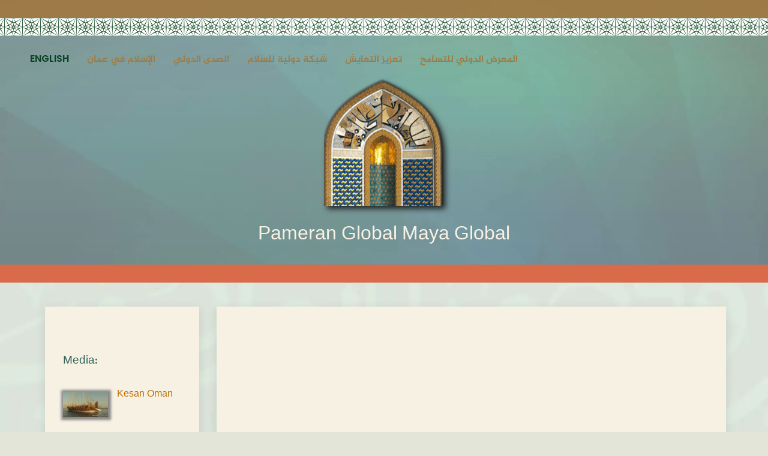

--- FILE ---
content_type: text/html; charset=utf-8
request_url: https://omanis-for-tolerance.com/ar/virtual/virtms.html
body_size: 4488
content:
<!DOCTYPE html>
<html lang="ms" dir="rtl">
  <head>
    <meta charset="utf-8">
    <meta name="viewport" content="width=device-width, initial-scale=1.0">
    <title>Pameran Toleransi Kami | ِِِMesej Damai dari Oman</title>
    <meta name="description" content="Halo dan selamat datang ke pameran toleransi maya dengan gambar tercantik dan maklumat yang paling boleh dipercayai tentang Islam dan toleransi di Oman." />
    <!-- OG Meta Tags -->
  <meta property="og:title" content="">
  <meta property="og:url" href="">
  <meta property="og:image" content="">
  <meta property="og:type" content="website">
  <meta property="og:description" content="">
  <meta property="og:site_name" content="">
  <meta property="og:image:alt" content="">
  <!-- Twitter Cards -->
  <meta name="twitter:card" content="summary_large_image">
  <meta name="twitter:url" href="">
  <meta name="twitter:creator" content="4Z for Quality">
  <meta name="twitter:title" content="">
  <meta name="twitter:description" content="">
  <meta name="twitter:image" content="">
  <meta name="twitter:image:alt" content="">
  <!-- Favicons -->
    <link href="../../assets/img/favicon.ico" rel="icon">
    <link href="../../assets/img/apple-touch-icon.png" rel="apple-touch-icon">
    <!-- Vendor CSS Files -->
    <link href="../../assets/vendor/animate.css/animate.min.css" rel="stylesheet">
    <link href="../../assets/vendor/aos/aos.css" rel="stylesheet">
    <link href="../../assets/vendor/bootstrap/css/bootstrap.min.css" rel="stylesheet">
    <link href="../../assets/vendor/bootstrap-icons/bootstrap-icons.css" rel="stylesheet">
    <link href="../../assets/vendor/glightbox/css/glightbox.min.css" rel="stylesheet">
    <link href="../../assets/vendor/swiper/swiper-bundle.min.css" rel="stylesheet">
    <!-- Template Main CSS File -->
    <link href="../../assets/css/style2.css" rel="stylesheet">
  </head>
<body>
  <!-- ======= Header ======= -->
  <header id="header" class="container-fluid">
    <img src="../../assets/img/ornament.png" alt="زخرفة عربية" style="height:30px; width: auto">
    <a href="../" title="الصفحة الرئيسية"><img src="../../assets/img/logoar.webp" width="auto" height="74%" style="float: right" alt="التسامح التفاهم التعايش - رسالة السلام من عمان" title="التسامح التفاهم التعايش - رسالة السلام من عمان"></a>
          <nav id="navbar" class="navbar" style="float: left">
            <ul>
              <li><a class="nav-link scrollto" href="../#virtual">المعرض الدولي للتسامح</a></li>
              <li><a class="nav-link scrollto" href="../#coexist">تعزيز التعايش</a></li>
              <li><a class="nav-link scrollto" href="../#network">شبكة دولية للسلام</a></li>
              <li><a class="nav-link scrollto" href="../#testimonials">الصدى الدولي</a></li>
              <li><a class="nav-link scrollto" href="../#call-to-action">الإسلام في عمان</a></li>
              <li><a class="nav-link scrollto active" href="../../virtual/virtms.html">english</a></li>
            </ul>
            <i class="bi bi-list mobile-nav-toggle"></i>
          </nav><!-- .navbar -->
  </header><!-- End Header -->
  <main id="main">
    <section id="title" class="wow fadeIn">
      <div class="container text-center">
        <p><img src="../../assets/img/niche.png" alt="رسالة السلام من عمان" title="رسالة السلام من عمان" style="display: block; margin-left: auto; margin-right: auto; width: auto; max-width: 100%; height: 100%; -webkit-filter: drop-shadow(5px 5px 5px #222); filter: drop-shadow(5px 5px 5px #222)"></p>
        <h1>Pameran Global Maya Global</h1>
      </div>
    </section><!-- #title -->
    <!-- ======= Breadcrumbs ======= -->
    <section id="breadcrumbs" class="breadcrumbs">
      <div class="container">
    </section><!-- End Breadcrumbs -->
    <!-- ======= Blog Section ======= -->
    <section id="blog" class="blog">
      <div class="container" data-aos="fade-up">
        <div class="row">
          <div class="col-lg-9 entries">
            <article class="entry">
              <section id="portfolio" class="section-bg">
                <div class="container" data-aos="fade-up">
                  <header class="section-header">
                    <h2 class="section-title">Pameran Global Maya Global Kami</h2>
                  </header>
                <div class="row" data-aos="fade-up" data-aos-delay="100">
                <div class=" col-lg-12" dir="ltr">
                    <ul id="portfolio-flters"><span>
                      <li data-filter="*" class="filter-active">Semua</li>
                      <li data-filter=".filter-general">Umum</li>
                      <li data-filter=".filter-history">Sejarah</li>
                      <li data-filter=".filter-life">Kehidupan seharian</li>
                      <li data-filter=".filter-quran">Quran</li></span>
                    </ul>
                  </div>
                </div>
                <div class="row portfolio-container" data-aos="fade-up" data-aos-delay="200">
                  <div class="col-lg-3 col-md-6 portfolio-item filter-general">
                    <div class="portfolio-wrap">
                      <figure>
                        <img src="../../assets/img/virtual/ms/sultanate_oman.webp" class="img-fluid" alt="Kesultanan Oman" title="Kesultanan Oman">
                        <a href="../../assets/img/virtual/ms/sultanate_oman.webp" class="link-preview portfolio-lightbox" data-gallery="portfolioGallery" title="Kesultanan Oman"><i class="bi bi-eye"></i></a>
                      </figure>
                      <div class="portfolio-info">
                        <p>Umum</p>
                      </div>
                    </div>
                  </div>
                  <div class="col-lg-3 col-md-6 portfolio-item filter-quran">
                    <div class="portfolio-wrap">
                      <figure>
                        <img src="../../assets/img/virtual/ms/quran_daily_life.webp" class="img-fluid" alt="Al-Quran dalam Kehidupan Seharian" title="Al-Quran dalam Kehidupan Seharian">
                        <a href="../../assets/img/virtual/ms/quran_daily_life.webp" class="link-preview portfolio-lightbox" data-gallery="portfolioGallery" title="Al-Quran dalam Kehidupan Seharian"><i class="bi bi-eye"></i></a>
                      </figure>
                      <div class="portfolio-info">
                        <p>Quran</p>
                      </div>
                    </div>
                  </div>
                  <div class="col-lg-3 col-md-6 portfolio-item filter-life">
                    <div class="portfolio-wrap">
                      <figure>
                        <img src="../../assets/img/virtual/ms/legal_system.webp" class="img-fluid" alt="Sistem perundangan" itle="Sistem perundangan">
                        <a href="../../assets/img/virtual/ms/legal_system.webp" class="link-preview portfolio-lightbox" data-gallery="portfolioGallery" title="Sistem perundangan"><i class="bi bi-eye"></i></a>
                      </figure>
                      <div class="portfolio-info">
                        <p>Kehidupan seharian</p>
                      </div>
                    </div>
                  </div>
                  <div class="col-lg-3 col-md-6 portfolio-item filter-history">
                    <div class="portfolio-wrap">
                      <figure>
                        <img src="../../assets/img/virtual/ms/islam_arrives_oman.webp" class="img-fluid" alt="Islam tiba di Oman" title="Islam tiba di Oman">
                        <a href="../../assets/img/virtual/ms/islam_arrives_oman.webp" class="link-preview portfolio-lightbox" data-gallery="portfolioGallery" title="Islam tiba di Oman"><i class="bi bi-eye"></i></a>
                      </figure>
                      <div class="portfolio-info">
                        <p>Sejarah</p>
                      </div>
                    </div>
                  </div>
                  <div class="col-lg-3 col-md-6 portfolio-item filter-life">
                    <div class="portfolio-wrap">
                      <figure>
                        <img src="../../assets/img/virtual/ms/women_politics.webp" class="img-fluid" alt="Wanita dalam Politik" title="Wanita dalam Politik">
                        <a href="../../assets/img/virtual/ms/women_politics.webp" class="link-preview portfolio-lightbox" data-gallery="portfolioGallery" title="Wanita dalam Politik"><i class="bi bi-eye"></i></a>
                      </figure>
                      <div class="portfolio-info">
                        <p>Kehidupan seharian</p>
                      </div>
                    </div>
                  </div>
                  <div class="col-lg-3 col-md-6 portfolio-item filter-general">
                    <div class="portfolio-wrap">
                      <figure>
                        <img src="../../assets/img/virtual/ms/sons_sindbad.webp" class="img-fluid" alt="Anak lelaki Sinbad" title="Anak lelaki Sinbad">
                        <a href="../../assets/img/virtual/ms/sons_sindbad.webp" class="link-preview portfolio-lightbox" data-gallery="portfolioGallery" title="Anak lelaki Sinbad"><i class="bi bi-eye"></i></a>
                      </figure>
                      <div class="portfolio-info">
                        <p>Umum</p>
                      </div>
                    </div>
                  </div>
                  <div class="col-lg-3 col-md-6 portfolio-item filter-history">
                    <div class="portfolio-wrap">
                      <figure>
                        <img src="../../assets/img/virtual/ms/development_islam_oman.webp" class="img-fluid" alt="Perkembangan Islam di Oman" title="Perkembangan Islam di Oman">
                        <a href="../../assets/img/virtual/ms/development_islam_oman.webp" class="link-preview portfolio-lightbox" data-gallery="portfolioGallery" title="Perkembangan Islam di Oman"><i class="bi bi-eye"></i></a>
                      </figure>
                      <div class="portfolio-info">
                        <p>Sejarah</p>
                      </div>
                    </div>
                  </div>
                  <div class="col-lg-3 col-md-6 portfolio-item filter-life">
                    <div class="portfolio-wrap">
                      <figure>
                        <img src="../../assets/img/virtual/ms/role_woman_society.webp" class="img-fluid" alt="Peranan Wanita dalam Masyarakat" title="Peranan Wanita dalam Masyarakat">
                        <a href="../../assets/img/virtual/ms/role_woman_society.webp" class="link-preview portfolio-lightbox" data-gallery="portfolioGallery" title="Peranan Wanita dalam Masyarakat"><i class="bi bi-eye"></i></a>
                      </figure>
                      <div class="portfolio-info">
                        <p>Kehidupan seharian</p>
                      </div>
                    </div>
                  </div>
                  <div class="col-lg-3 col-md-6 portfolio-item filter-general">
                    <div class="portfolio-wrap">
                      <figure>
                        <img src="../../assets/img/virtual/ms/political_development.webp" class="img-fluid" alt="Pembangunan Politik" title="Pembangunan Politik">
                        <a href="../../assets/img/virtual/ms/political_development.webp" class="link-preview portfolio-lightbox" data-gallery="portfolioGallery" title="Pembangunan Politik"><i class="bi bi-eye"></i></a>
                      </figure>
                      <div class="portfolio-info">
                        <p>Umum</p>
                      </div>
                    </div>
                  </div>
                  <div class="col-lg-3 col-md-6 portfolio-item filter-life">
                    <div class="portfolio-wrap">
                      <figure>
                        <img src="../../assets/img/virtual/ms/mosques_oman.webp" class="img-fluid" alt="Masjid di Oman" title="Masjid di Oman">
                        <a href="../../assets/img/virtual/ms/mosques_oman.webp" class="link-preview portfolio-lightbox" data-gallery="portfolioGallery" title="Masjid di Oman"><i class="bi bi-eye"></i></a>
                      </figure>
                      <div class="portfolio-info">
                        <p>Kehidupan seharian</p>
                      </div>
                    </div>
                  </div>
                  <div class="col-lg-3 col-md-6 portfolio-item filter-history">
                    <div class="portfolio-wrap">
                      <figure>
                        <img src="../../assets/img/virtual/ms/peaceful_coexistence.webp" class="img-fluid" alt="Hidup Bersama Aman" title="Hidup Bersama Aman">
                        <a href="../../assets/img/virtual/ms/peaceful_coexistence.webp" class="link-preview portfolio-lightbox" data-gallery="portfolioGallery" title="Hidup Bersama Aman"><i class="bi bi-eye"></i></a>
                      </figure>
                      <div class="portfolio-info">
                        <p>Sejarah</p>
                      </div>
                    </div>
                  </div>
                  <div class="col-lg-3 col-md-6 portfolio-item filter-life">
                    <div class="portfolio-wrap">
                      <figure>
                        <img src="../../assets/img/virtual/ms/sultan_qaboos_mosque.webp" class="img-fluid" alt="Masjid Agung Sultan Qaboos" title="Masjid Agung Sultan Qaboos">
                        <a href="../../assets/img/virtual/ms/sultan_qaboos_mosque.webp" class="link-preview portfolio-lightbox" data-gallery="portfolioGallery" title="Masjid Agung Sultan Qaboos"><i class="bi bi-eye"></i></a>
                      </figure>
                      <div class="portfolio-info">
                        <p>Kehidupan seharian</p>
                      </div>
                    </div>
                  </div>
                  <div class="col-lg-3 col-md-6 portfolio-item filter-history">
                    <div class="portfolio-wrap">
                      <figure>
                        <img src="../../assets/img/virtual/ms/religious_tolerance_history.webp" class="img-fluid" alt="Toleransi Beragama sepanjang Sejarah" title="Toleransi Beragama sepanjang Sejarah">
                        <a href="../../assets/img/virtual/ms/religious_tolerance_history.webp" class="link-preview portfolio-lightbox" data-gallery="portfolioGallery" title="Toleransi Beragama sepanjang Sejarah"><i class="bi bi-eye"></i></a>
                      </figure>
                      <div class="portfolio-info">
                        <p>Sejarah</p>
                      </div>
                    </div>
                  </div>
                  <div class="col-lg-3 col-md-6 portfolio-item filter-life">
                    <div class="portfolio-wrap">
                      <figure>
                        <img src="../../assets/img/virtual/ms/mutual_understanding.webp" class="img-fluid" alt="Persefahaman" title="Persefahaman">
                        <a href="../../assets/img/virtual/ms/mutual_understanding.webp" class="link-preview portfolio-lightbox" data-gallery="portfolioGallery" title="Persefahaman"><i class="bi bi-eye"></i></a>
                      </figure>
                      <div class="portfolio-info">
                        <p>Kehidupan seharian</p>
                      </div>
                    </div>
                  </div>
                  <div class="col-lg-3 col-md-6 portfolio-item filter-general">
                    <div class="portfolio-wrap">
                      <figure>
                        <img src="../../assets/img/virtual/ms/nations_accelerated_development.webp" class="img-fluid" alt="Kepesatan Pembangunan Negara" title="Kepesatan Pembangunan Negara">
                        <a href="../../assets/img/virtual/ms/nations_accelerated_development.webp" class="link-preview portfolio-lightbox" data-gallery="portfolioGallery" title="Kepesatan Pembangunan Negara"><i class="bi bi-eye"></i></a>
                      </figure>
                      <div class="portfolio-info">
                        <p>Umum</p>
                      </div>
                    </div>
                  </div>
                  <div class="col-lg-3 col-md-6 portfolio-item filter-life">
                    <div class="portfolio-wrap">
                      <figure>
                        <img src="../../assets/img/virtual/ms/alamana_centre.webp" class="img-fluid" alt="Jambatan Kefahaman" title="Jambatan Kefahaman">
                        <a href="../../assets/img/virtual/ms/alamana_centre.webp" class="link-preview portfolio-lightbox" data-gallery="portfolioGallery" title="Jambatan Kefahaman"><i class="bi bi-eye"></i></a>
                      </figure>
                      <div class="portfolio-info">
                        <p>Kehidupan seharian</p>
                      </div>
                    </div>
                  </div>
                  <div class="col-lg-3 col-md-6 portfolio-item filter-history">
                    <div class="portfolio-wrap">
                      <figure>
                        <img src="../../assets/img/virtual/ms/religious_ties_zanzibar.webp" class="img-fluid" alt="Ikatan Agama di zanzibar" title="Ikatan Agama di zanzibar">
                        <a href="../../assets/img/virtual/ms/religious_ties_zanzibar.webp" class="link-preview portfolio-lightbox" data-gallery="portfolioGallery" title="Ikatan Agama di zanzibar"><i class="bi bi-eye"></i></a>
                      </figure>
                      <div class="portfolio-info">
                        <p>Sejarah</p>
                      </div>
                    </div>
                  </div>
                  <div class="col-lg-3 col-md-6 portfolio-item filter-life">
                    <div class="portfolio-wrap">
                      <figure>
                        <img src="../../assets/img/virtual/ms/religion_daily_life.webp" class="img-fluid" alt="Agama dalam Kehidupan Harian" title="Agama dalam Kehidupan Harian">
                        <a href="../../assets/img/virtual/ms/religion_daily_life.webp" class="link-preview portfolio-lightbox" data-gallery="portfolioGallery" title="Agama dalam Kehidupan Harian"><i class="bi bi-eye"></i></a>
                      </figure>
                      <div class="portfolio-info">
                        <p>Kehidupan seharian</p>
                      </div>
                    </div>
                  </div>
                  <div class="col-lg-3 col-md-6 portfolio-item filter-quran">
                    <div class="portfolio-wrap">
                      <figure>
                        <img src="../../assets/img/virtual/ms/omans_quranic_manuscripts.webp" class="img-fluid" alt="Manuskrip Al-Quran Oman" title="Manuskrip Al-Quran Oman">
                        <a href="../../assets/img/virtual/ms/omans_quranic_manuscripts.webp" class="link-preview portfolio-lightbox" data-gallery="portfolioGallery" title="Manuskrip Al-Quran Oman"><i class="bi bi-eye"></i></a>
                      </figure>
                      <div class="portfolio-info">
                        <p>Quran</p>
                      </div>
                    </div>
                  </div>
                  <div class="col-lg-3 col-md-6 portfolio-item filter-life">
                    <div class="portfolio-wrap">
                      <figure>
                        <img src="../../assets/img/virtual/ms/holy_days_alms-giving.webp" class="img-fluid" alt="Hari Raya dan Sedekah" title="Hari Raya dan Sedekah">
                        <a href="../../assets/img/virtual/ms/holy_days_alms-giving.webp" class="link-preview portfolio-lightbox" data-gallery="portfolioGallery" title="Hari Raya dan Sedekah"><i class="bi bi-eye"></i></a>
                      </figure>
                      <div class="portfolio-info">
                        <p>Kehidupan seharian</p>
                      </div>
                    </div>
                  </div>
                  <div class="col-lg-3 col-md-6 portfolio-item filter-quran">
                    <div class="portfolio-wrap">
                      <figure>
                        <img src="../../assets/img/virtual/ms/handing_down_quran.webp" class="img-fluid" alt="Menurunkan Al-Quran" title="Menurunkan Al-Quran">
                        <a href="../../assets/img/virtual/ms/handing_down_quran.webp" class="link-preview portfolio-lightbox" data-gallery="portfolioGallery" title="Menurunkan Al-Quran"><i class="bi bi-eye"></i></a>
                      </figure>
                      <div class="portfolio-info">
                        <p>Quran</p>
                      </div>
                    </div>
                  </div>
                  <div class="col-lg-3 col-md-6 portfolio-item filter-life">
                    <div class="portfolio-wrap">
                      <figure>
                        <img src="../../assets/img/virtual/ms/birth_rites_rituals.webp" class="img-fluid" alt="Ritual Kelahiran dan Ritual" title="Ritual Kelahiran dan Ritual">
                        <a href="../../assets/img/virtual/ms/birth_rites_rituals.webp" class="link-preview portfolio-lightbox" data-gallery="portfolioGallery" title="Ritual Kelahiran dan Ritual"><i class="bi bi-eye"></i></a>
                      </figure>
                      <div class="portfolio-info">
                        <p>Kehidupan seharian</p>
                      </div>
                    </div>
                  </div>
                  <div class="col-lg-3 col-md-6 portfolio-item filter-general">
                    <div class="portfolio-wrap">
                      <figure>
                        <img src="../../assets/img/virtual/ms/quotes_sultan.webp" class="img-fluid" alt="Petikan Kebawah Duli Yang Maha Mulia Sultan Qaboos" title="Petikan Kebawah Duli Yang Maha Mulia Sultan Qaboos">
                        <a href="../../assets/img/virtual/ms/quotes_sultan.webp" class="link-preview portfolio-lightbox" data-gallery="portfolioGallery" title="Petikan Kebawah Duli Yang Maha Mulia Sultan Qaboos"><i class="bi bi-eye"></i></a>
                      </figure>
                      <div class="portfolio-info">
                        <p>Umum</p>
                      </div>
                    </div>
                  </div>
                  <div class="col-lg-3 col-md-6 portfolio-item filter-life">
                    <div class="portfolio-wrap">
                      <figure>
                        <img src="../../assets/img/virtual/ms/funeral_customs.webp" class="img-fluid" alt="Adat Jenazah" title="Adat Jenazah">
                        <a href="../../assets/img/virtual/ms/funeral_customs.webp" class="link-preview portfolio-lightbox" data-gallery="portfolioGallery" title="Adat Jenazah"><i class="bi bi-eye"></i></a>
                      </figure>
                      <div class="portfolio-info">
                        <p>Kehidupan seharian</p>
                      </div>
                    </div>
                  </div>
                </div>
                <br><hr class="new"><br>
              </div>
            </section><!-- End Portfolio Section -->
            </article><!-- End blog entry -->
          </div><!-- End blog entries list -->
          <div class="col-lg-3">
            <div class="sidebar">
              <div class="sidebar-item recent-posts">
                <h3 class="sidebar-title" dir="ltr">Media:</h3><br>
                <div class="post-item clearfix" dir="ltr">
                  <a href="https://vimeo.com/112047543" class="link-preview portfolio-lightbox"><img src="../../assets/img/buttons/oman.webp" alt="Kesan Oman" title="Kesan Oman"></a>
                  <a href="https://vimeo.com/112047543" class="link-preview portfolio-lightbox">Kesan Oman</a><br><br>
                </div>
                <div class="post-item clearfix" dir="ltr">
                  <a href="https://vimeo.com/112047359" class="link-preview portfolio-lightbox"><img src="../../assets/img/buttons/women.webp" alt="Wanita di Oman" title="Wanita di Oman"></a>
                  <a href="https://vimeo.com/112047359" class="link-preview portfolio-lightbox">Wanita di Oman</a><br><br>
                </div>
                <div class="post-item clearfix" dir="ltr">
                  <a href="https://vimeo.com/112047358" class="link-preview portfolio-lightbox"><img src="../../assets/img/buttons/coexist.webp" alt="Kewujudan Bersama Iman di Oman" title="Kewujudan Bersama Iman di Oman"></a>
                  <a href="https://vimeo.com/112047358" class="link-preview portfolio-lightbox">Kewujudan Bersama</a><br><br>
                </div>
                <div class="post-item clearfix" dir="ltr">
                  <a href="https://vimeo.com/112047357" class="link-preview portfolio-lightbox"><img src="../../assets/img/buttons/islam.webp" alt="Islam di Oman" title="Islam di Oman"></a>
                  <a href="https://vimeo.com/112047357" class="link-preview portfolio-lightbox">Islam di Oman</a><br><br>
                </div>
                <div class="post-item clearfix" dir="ltr">
                  <a href="https://vimeo.com/112047360" class="link-preview portfolio-lightbox"><img src="../../assets/img/buttons/messe.webp" alt="Toleransi Agama di Oman" title="Toleransi Agama di Oman"></a>
                  <a href="https://vimeo.com/133753993" class="link-preview portfolio-lightbox">Toleransi Agama</a><br><br>
                </div>
                <div class="post-item clearfix" dir="ltr">
                  <a href="https://vimeo.com/112047362" class="link-preview portfolio-lightbox"><img src="../../assets/img/buttons/mosque.webp" alt="Masjid di Oman" title="Masjid di Oman"></a>
                  <a href="https://vimeo.com/112047362" class="link-preview portfolio-lightbox">Masjid di Oman</a><br><br>
                </div>
                <div class="post-item clearfix" dir="ltr">
                  <a href="https://vimeo.com/110025863" class="link-preview portfolio-lightbox"><img src="../../assets/img/buttons/sing.webp" alt="Nyanyian Agama di Oman" title="Nyanyian Agama di Oman"></a>
                  <a href="https://vimeo.com/110025863" class="link-preview portfolio-lightbox">Nyanyian Agama</a><br><br>
                </div>
                <div class="post-item clearfix" dir="ltr">
                  <a href="https://vimeo.com/25869193" class="link-preview portfolio-lightbox"><img src="../../assets/img/buttons/arahman.webp" alt="Seni Islam di Oman" title="Seni Islam di Oman"></a>
                  <a href="https://vimeo.com/25869193" class="link-preview portfolio-lightbox">Seni Islam di Oman</a><br><br>
                </div>
                <div class="post-item clearfix" dir="ltr">
                  <a href="https://vimeo.com/282820374" class="link-preview portfolio-lightbox"><img src="../../assets/img/buttons/sand.webp" alt="Seni Pasir di Oman" title="Seni Pasir di Oman"></a>
                  <a href="https://vimeo.com/282820374" class="link-preview portfolio-lightbox">Seni Pasir di Oman</a><br><br>
                </div>
                <div class="post-item clearfix" dir="ltr">
                  <a href="https://vimeo.com/110025864" class="link-preview portfolio-lightbox"><img src="../../assets/img/buttons/callig.webp" alt="Kaligrafi di Oman" title="Kaligrafi di Oman"></a>
                  <a href="https://vimeo.com/110025864" class="link-preview portfolio-lightbox">Kaligrafi di Oman</a><br><br>
                </div>
                <div class="post-item clearfix" dir="ltr">
                  <a href="https://vimeo.com/ondemand/sonsofsinbad/281602173?autoplay=1" class="link-preview portfolio-lightbox"><img src="../../assets/img/buttons/sindbad.webp" alt="Anak lelaki Sinbad" title="Anak lelaki Sinbad"></a>
                  <a href="https://vimeo.com/ondemand/sonsofsinbad/321193450" class="link-preview portfolio-lightbox">Anak lelaki Sinbad</a><br><br>
                </div>
              <br><hr><br>
              <h3>مختارات من معارض التسامح العالمية السابقة:</h3><br>
              <a href="../exhibition/2011de.html">مدينة أوجسبورج، ألمانيا 2011</a><br><br>
              <a href="../exhibition/2012uk.html">مدينة ليستر، المملكة المتحدة 2012</a><br><br>
              <a href="../exhibition/2014si.html">مدينة ليوبليانا، سلوفينيا 2014</a><br><br>
              <a href="../exhibition/2014us.html">مدينة ميشيغان، الولايات المتحدة الأمريكية 2014</a><br><br>
              <a href="../exhibition/2014ko.html">جمعية كوريا، كوريا الجنوبية 2014</a><br><br>
              <a href="../exhibition/2015it.html">مدينة ميلانو، إيطاليا 2015</a><br><br>
              <a href="../exhibition/2015mk.html">مدينة سكوبيه، مقدونيا 2015</a><br><br>
              <a href="../exhibition/2016ca.html">مدينة تورنتو، كندا 2016</a><br><br>
              <a href="../exhibition/2016sp.html">مدينة قرطبة، إسبانيا 2016</a><br><br>
              <a href="../exhibition/2017jp.html">جامعة توكاي، اليابان 2017</a><br><br>
              <a href="../exhibition/2018fr.html">مقر منظمة اليونسكو، فرنسا 2018</a><br><br>
              <a href="../exhibition/2019un.html">مقر الأمم المتحدة، الولايات المتحدة الأمريكية 2019</a><br><br>
              <br><hr><br>
              <h3>روابط مفيدة:</h3><br>
              <h4><a href="../iio/iio.html">لا بالسيف ولا بالنار</a></h4>
              <h4><a href="../iio/women.html">دور المرأة في المجتمع</a></h4>
              <h4><a href="../iio/coexist.html">فلسفة التعايش المشترك</a></h4>
              <h4><a href="../iio/art.html">الفن الاسلامي في عمان</a></h4>
              <h4><a href="../manuscript.html">المخطوطات العمانية القديمة</a></h4>
              <br><hr class="new"><br>
            </div><!-- End sidebar -->
          </div><!-- End blog sidebar -->
        </div>
      </div>
    </section><!-- End Blog Section -->
  </main><!-- End #main -->
  <!-- ======= Footer ======= -->
  <footer id="footer" dir="rtl">
    <div class="footer-top">
      <div class="container">
        <div class="row justify-content-center">
          <div class="col-lg-3 col-md-4 footer-links">
            <h4><a href="../footer/contact.html" class="bi bi-chevron-left"> تواصل معنا</h4></a>
          </div>
          <div class="col-lg-3 col-md-4 footer-links">
            <h4><a href="../footer/privacy.html" class="bi bi-chevron-left"> سياسة الخصوصية</h4></a>
          </div>
          <div class="col-lg-3 col-md-4 footer-links">
            <h4><a href="../footer/imprint.html" class="bi bi-chevron-left"> الشروط والأحكام</h4></a>
          </div>
          
          <div class="social-links" style="text-align:center">
            <a href="#" class="twitter" title="تويتر"><i class="bi bi-twitter"></i></a>
            <a href="#" class="facebook" title="فيسبوك"><i class="bi bi-facebook"></i></a>
            <a href="#" class="youtube" title="يوتيوب"><i class="bi bi-youtube"></i></a>
            <a href="#" class="instagram" title="إنستجرام"><i class="bi bi-instagram"></i></a>
            <a href="#" class="linkedin" title="لينكدإن"><i class="bi bi-linkedin"></i></a>
          </div>
        </div>
      </div>
    </div>
    <div class="container">
      <div class="copyright">
        © 2024. <a title="وزارة الأوقاف والشؤون الدينية - سلطنة عمان" href="https://www.mara.gov.om/arabic/home.aspx" target="_blank">وزارة الأوقاف والشؤون الدينية - سلطنة عمان</a>
      </div>
      <div class="credits">
        تصميم <a title="فور زد للجودة" href="https://the4z.com/ar/" target="_blank">فور زد للجودة</a>
      </div>
    </div>
  </footer><!-- End Footer -->
  <a href="#" title="إلى أعلى الصفحة" class="back-to-top d-flex align-items-center justify-content-center"><i class="bi bi-arrow-up-short"></i></a>
  <!-- Uncomment below i you want to use a preloader -->
  <!-- <div id="preloader"></div> -->
  <!-- Vendor JS Files -->
  <script src="../../assets/vendor/aos/aos.js"></script>
  <script src="../../assets/vendor/bootstrap/js/bootstrap.bundle.min.js"></script>
  <script src="../../assets/vendor/glightbox/js/glightbox.min.js"></script>
  <script src="../../assets/vendor/isotope-layout/isotope.pkgd.min.js"></script>
  <script src="../../assets/vendor/swiper/swiper-bundle.min.js"></script>
  <script src="../../assets/vendor/waypoints/noframework.waypoints.js"></script>
   
  <!-- Template Main JS File -->
  <script src="../../assets/js/main.js"></script>
</body>
</html>

--- FILE ---
content_type: text/css; charset=utf-8
request_url: https://omanis-for-tolerance.com/assets/vendor/bootstrap-icons/bootstrap-icons.css
body_size: 108
content:
@font-face {font-family: "bootstrap-icons";font-display: swap;src: url("./fonts/bootstrap-icons.woff2?a74547b2f0863226942ff8ded57db345") format("woff2"),url("./fonts/bootstrap-icons.woff?a74547b2f0863226942ff8ded57db345") format("woff");}.bi::before,[class^="bi-"]::before,[class*=" bi-"]::before {display: inline-block;font-family: bootstrap-icons !important;font-style: normal;font-weight: normal !important;font-variant: normal;text-transform: none;line-height: 1;vertical-align: -.125em;-webkit-font-smoothing: antialiased;-moz-osx-font-smoothing: grayscale;}.bi-arrow-up-short::before { content: "\f145"; }.bi-calendar-day::before { content: "\f1e6"; }.bi-chevron-left::before { content: "\f284"; }.bi-chevron-right::before { content: "\f285"; }.bi-clock-history::before { content: "\f292"; }.bi-eye::before { content: "\f341"; }.bi-facebook::before { content: "\f344"; }.bi-fingerprint::before { content: "\f671"; }.bi-instagram::before { content: "\f437"; }.bi-linkedin::before { content: "\f472"; }.bi-list::before { content: "\f479"; }.bi-people::before { content: "\f4d0"; }.bi-person-lines-fill::before { content: "\f4db"; }.bi-record::before { content: "\f51a"; }.bi-shield-check::before { content: "\f52f"; }.bi-twitter::before { content: "\f5ef"; }.bi-x::before { content: "\f62a";}.bi-youtube::before { content: "\f62b";}

--- FILE ---
content_type: text/css; charset=utf-8
request_url: https://omanis-for-tolerance.com/assets/css/style2.css
body_size: 5542
content:
/*--------------------------------------------------------------
# General
--------------------------------------------------------------*/
@font-face {
  font-family:'al-jazeera-arabic-bold';
  src: url('../../assets/css/fonts/al-jazeera-arabic-bold.woff') format('woff'),
      url('../../assets/css/fonts/al-jazeera-arabic-bold.woff2') format('woff2'),
      url('../../assets/css/fonts/al-jazeera-arabic-bold.otf') format('opentype'),
      url('../../assets/css/fonts/al-jazeera-arabic-bold.eot') format('embedded-opentype'),
      url('../../assets/css/fonts/al-jazeera-arabic-bold.ttf') format('truetype');
  font-style: normal;
  font-display: swap;
}
@font-face {
  font-family:'al-jazeera-arabic_regular';
  src: url('../../assets/css/fonts/al-jazeera-arabic_regular.woff') format('woff'),
      url('../../assets/css/fonts/al-jazeera-arabic_regular.woff2') format('woff2'),
      url('../../assets/css/fonts/al-jazeera-arabic_regular.otf') format('opentype'),
      url('../../assets/css/fonts/al-jazeera-arabic_regular.eot') format('embedded-opentype'),
      url('../../assets/css/fonts/al-jazeera-arabic_regular.ttf') format('truetype');
  font-style: normal;
  font-display: swap;
  }
@font-face {
  font-family: 'Poppins';
  src: url('../../assets/css/fonts/Poppins-SemiBold.eot');
  src: url('../../assets/css/fonts/Poppins-SemiBold.eot?#iefix') format('embedded-opentype'),
      url('../../assets/css/fonts/Poppins-SemiBold.woff2') format('woff2'),
      url('../../assets/css/fonts/Poppins-SemiBold.woff') format('woff'),
      url('../../assets/css/fonts/Poppins-SemiBold.ttf') format('truetype'),
      url('../../assets/css/fonts/Poppins-SemiBold.svg#Poppins-SemiBold') format('svg');
  font-weight: 600;
  font-style: normal;
  font-display: swap;
  }
  @font-face {
    font-family: 'Open Sans';
    src: url('../../assets/css/fonts/OpenSans-Regular.eot');
    src: url('../../assets/css/fonts/OpenSans-Regular.eot?#iefix') format('embedded-opentype'),
        url('../../assets/css/fonts/OpenSans-Regular.woff2') format('woff2'),
        url('../../assets/css/fonts/OpenSans-Regular.woff') format('woff'),
        url('../../assets/css/fonts/OpenSans-Regular.ttf') format('truetype'),
        url('../../assets/css/fonts/OpenSans-Regular.svg#OpenSans-Regular') format('svg');
    font-weight: normal;
    font-style: normal;
    font-display: swap;
  }
  @font-face {
    font-family: 'Open Sans';
    src: url('../../assets/css/fonts/OpenSans-Bold.eot');
    src: url('../../assets/css/fonts/OpenSans-Bold.eot?#iefix') format('embedded-opentype'),
        url('../../assets/css/fonts/OpenSans-Bold.woff2') format('woff2'),
        url('../../assets/css/fonts/OpenSans-Bold.woff') format('woff'),
        url('../../assets/css/fonts/OpenSans-Bold.ttf') format('truetype'),
        url('../../assets/css/fonts/OpenSans-Bold.svg#OpenSans-Bold') format('svg');
    font-weight: bold;
    font-style: normal;
    font-display: swap;
}
body {
  background: #e4e5d9;
  color: #666666;
  font-family: 'al-jazeera-arabic_regular','Open Sans',sans-serif;
}
a {
  color: #bd6d00;
  transition: 0.5s;
  text-decoration: none;
}
a:hover, a:active, a:focus {
  color: #18d36e;
  outline: none;
  text-decoration: none;
}
p {
  padding: 0;
  margin: 0 0 30px 0;
}
h1, h2, h3, h4, h5, h6 {
  color: #37655b;
  font-family: 'al-jazeera-arabic-bold',sans-serif;
  margin: 0 0 20px 0;
  padding: 0;
}
span {
  font-family:'al-jazeera-arabic-bold',sans-serif;
  font-weight:700;
}
hr {
  color: green;
  border-top: 5px solid green; 
  width: 100px;
  align-content: center;
  text-align:center;
  margin-left:auto;
  margin-right:auto;
}
hr.new {
  color: green;
  border-top: 5px solid green; 
  width: 200px;
  text-align: center;
  align-content: center;
  margin-left:auto;
  margin-right:auto;
}
.descript {
  text-align: center;
  font-family: 'al-jazeera-arabic-bold',sans-serif;
}
/*--------------------------------------------------------------
# Back to top button
--------------------------------------------------------------*/
.back-to-top {
  position: fixed;
  visibility: hidden;
  opacity: 0;
  left: 15px;
  bottom: 15px;
  z-index: 996;
  background: #18d26e;
  width: 40px;
  height: 40px;
  border-radius: 50px;
  transition: all 0.4s;
}
.back-to-top i {
  font-size: 28px;
  color: #fff;
  line-height: 0;
}
.back-to-top:hover {
  background: #2ce782;
  color: #fff;
}
.back-to-top.active {
  visibility: visible;
  opacity: 1;
}
/* Prelaoder */
#preloader {
  position: fixed;
  top: 0;
  left: 0;
  right: 0;
  bottom: 0;
  z-index: 9999;
  overflow: hidden;
  background: #fff;
}
#preloader:before {
  content: "";
  position: fixed;
  top: calc(50% - 30px);
  left: calc(50% - 30px);
  border: 6px solid #f2f2f2;
  border-top: 6px solid #18d26e;
  border-radius: 50%;
  width: 60px;
  height: 60px;
  -webkit-animation: animate-preloader 1s linear infinite;
  animation: animate-preloader 1s linear infinite;
}
@-webkit-keyframes animate-preloader {
  0% {
    transform: rotate(0deg);
  }
  100% {
    transform: rotate(360deg);
  }
}
@keyframes animate-preloader {
  0% {
    transform: rotate(0deg);
  }
  100% {
    transform: rotate(360deg);
  }
}
/*--------------------------------------------------------------
# Header
--------------------------------------------------------------*/
#header {
  transition: ease-in-out 1.5s;
  z-index: 997;
  background: #a07840e9;
  height: 0;
  padding-top: 30px;
  padding-left: 0;
  padding-right:0;
  position: fixed;
}
#header.header-transparent {
  background: transparent;
}
#header.header-scrolled {
  background: rgb(250, 242, 244);
  padding:0;
  height: 125px;
  box-shadow: 1px 1px 7px 2px #888888;
}
#header .logo img {
  height: 95px;
  padding-right: 0px;
}
/*--------------------------------------------------------------
# Navigation Menu
--------------------------------------------------------------*/
/**
* Desktop Navigation 
*/
.navbar {
  padding-top: 18px;
  padding-left: 20px;
  float: left;
}
.navbar ul {
  margin: 0;
  padding: 0;
  display: flex;
  list-style: none;
  align-items: center;
}
.navbar li {
  position: relative;
}
.navbar a, .navbar a:focus {
  display: flex;
  align-items: center;
  justify-content: space-between;
  padding: 10px 0 10px 30px;
  font-family: 'al-jazeera-arabic-bold', 'Poppins', sans-serif;
  font-size: 16px;
  font-weight: 600;
  color: #a07840e9;
  white-space: nowrap;
  text-transform: uppercase;
  transition: 0.3s;
}
.navbar a:hover, .navbar .active, .navbar .active:focus, .navbar li:hover > a {
  color: #0b4124;
}
@media (max-width: 1366px) {
  .navbar .dropdown .dropdown ul {
    right: -90%;
  }
  .navbar .dropdown .dropdown:hover > ul {
    right: -100%;
  }
}
/**
* Mobile Navigation
*/
.mobile-nav-toggle {
  color: #bd6d00;
  font-size: 32px;
  cursor: pointer;
  display: none;
  line-height: 0;
  transition: 0.5s;
}
@media (max-width: 991px) {
  .mobile-nav-toggle {
    display: block;
    padding-top: 10px;
  }
  .navbar ul {
    display: none;
  }
}
.navbar-mobile {
  position: fixed;
  overflow: hidden;
  top: 0;
  right: 0;
  left: 0;
  bottom: 0;
  background: rgba(26, 26, 26, 0.9);
  transition: 0.3s;
  z-index: 999;
}
.navbar-mobile .mobile-nav-toggle {
  position: absolute;
  top: 15px;
  left: 15px;
}
.navbar-mobile ul {
  display: block;
  position: absolute;
  top: 55px;
  bottom: 15px;
  right: 15px;
  left: 15px;
  padding: 10px 0;
  background-color: #fff;
  overflow-y: auto;
  transition: 0.3s;
}
.navbar-mobile a, .navbar-mobile a:focus {
  padding: 10px 20px;
  font-size: 15px;
  color: #333333;
}
.navbar-mobile a:hover, .navbar-mobile .active, .navbar-mobile li:hover > a {
  color: #18d26e;
}
.navbar-mobile .getstarted, .navbar-mobile .getstarted:focus {
  margin: 15px;
}
/*--------------------------------------------------------------
# Intro Section
--------------------------------------------------------------*/
#intro {
  width: 100%;
  height: 100vh;
  background: #000;
  overflow: hidden;
  position: relative;
}
@media (max-height: 500px) {
  #intro {
    height: 150vh;
  }
}
#intro .carousel, #intro .carousel-inner, #intro .carousel-item, #intro .carousel-item::before {
  position: absolute;
  top: 0;
  right: 0;
  left: 0;
  bottom: 0;
}
#intro .carousel-item {
  background-size: cover;
  background-position: center;
  background-repeat: no-repeat;
}
#intro .carousel-item::before {
  content: "";
  background-color: rgba(254, 255, 247, 0.9);
}
#intro .carousel-container {
  display: flex;
  justify-content: center;
  align-items: center;
  position: absolute;
  bottom: 0;
  top: 90px;
  left: 50px;
  right: 50px;
}
#intro .container {
  text-align: center;
}
#intro h2 {
  color: #37655b;
  margin-bottom: 30px;
  font-size: 44px;
}
@media (max-width: 1024px) {
  #intro h2 {
    font-size: 28px;
    margin-bottom: 25px;
  }
}
#intro p {
  font-size: 22px;
  line-height: 1.6;
  width: 80%;
  margin: 0 auto 30px auto;
  color: #37655b;
}
#intro p span {
  font-family: 'al-jazeera-arabic-bold', sans-serif;
}
@media (max-width: 1024px) {
  #intro p {
    margin-bottom: 25px;
    font-size: 18px;
  }
}
#intro .carousel-fade {
  overflow: hidden;
}
#intro .carousel-fade .carousel-inner .carousel-item {
  transition-property: opacity;
}
#intro .carousel-fade .carousel-inner .carousel-item,
#intro .carousel-fade .carousel-inner .active.carousel-item-start,
#intro .carousel-fade .carousel-inner .active.carousel-item-end {
  opacity: 0;
}
#intro .carousel-fade .carousel-inner .active,
#intro .carousel-fade .carousel-inner .carousel-item-next.carousel-item-start,
#intro .carousel-fade .carousel-inner .carousel-item-prev.carousel-item-end {
  opacity: 1;
  transition: 0.5s;
}
#intro .carousel-fade .carousel-inner .carousel-item-next,
#intro .carousel-fade .carousel-inner .carousel-item-prev,
#intro .carousel-fade .carousel-inner .active.carousel-item-start,
#intro .carousel-fade .carousel-inner .active.carousel-item-end {
  left: 0;
  transform: translate3d(0, 0, 0);
}
#intro .carousel-control-prev, #intro .carousel-control-next {
  width: 12%;
  color: rgb(0, 68, 0);
}
@media (min-width: 1024px) {
  #intro .carousel-control-prev, #intro .carousel-control-next {
    width: 5%;
  }
}
@media (max-width: 1024px) {
  #intro .carousel-control-prev, #intro .carousel-control-next {
    width: 48px;
  }
}
#intro .carousel-control-next-icon, #intro .carousel-control-prev-icon {
  background: none;
  font-size: 32px;
  line-height: 1.6em;
}
#intro .carousel-indicators li:hover {
  background-color: #18d26e;
}
#intro .carousel-indicators li {
  background-color: rgb(0, 68, 0);
  cursor: pointer;
}
#intro .btn-get-started {
  font-family: 'al-jazeera-arabic-bold', sans-serif;
  font-size: 16px;
  display: inline-block;
  padding: 8px 32px;
  border-radius: 50px;
  transition: 0.5s;
  margin: 10px;
  color: #fff;
  background: #a07840;
  border: 2px solid #a07840;
}
#intro .btn-get-started:hover {
  border: 2px solid #a07840;
  background: #fff;
  color: #a07840;
}
/*--------------------------------------------------------------
# Sections
--------------------------------------------------------------*/
section {
  overflow: hidden;
}
/* Sections Header
--------------------------------*/
.section-header h2 {
  font-size: 32px;
  color: #37655b;
  text-align: center;
  position: relative;
  padding-bottom: 15px;
}
.section-header h2::before {
  content: "";
  position: absolute;
  display: block;
  width: 120px;
  height: 1px;
  background: #ddd;
  bottom: 1px;
  left: calc(50% - 60px);
}
.section-header h2::after {
  content: "";
  position: absolute;
  display: block;
  width: 40px;
  height: 3px;
  background: #18d26e;
  bottom: 0;
  left: calc(50% - 20px);
}
.section-header p {
  text-align: center;
  padding-bottom: 30px;
  color: #333;
}
/* Section with background
--------------------------------*/
.section-bg {
  background: #f7f7f7;
}
/*--------------------------------------------------------------
# Breadcrumbs
--------------------------------------------------------------*/
.breadcrumbs {
  padding: 0;
  background-color: #d96b4b;
  min-height: 30px;
}
@media (max-width: 768px) {
  .breadcrumbs .d-flex {
    display: block !important;
  }
  .breadcrumbs ol {
    display: block;
  }
  .breadcrumbs ol li {
    display: inline-block;
  }
}
/* Featured Services Section
--------------------------------*/
#featured-services {
  background-image: linear-gradient(0deg, #1f4329 0%, #242323 50%, #1f4329 100%);
}
#featured-services .box {
  padding: 30px 20px;
}
#featured-services .box-bg {
  background-image: linear-gradient(0deg, #1f4329 0%, #242323 50%, #1f4329 100%);
}
#featured-services i {
  color: #18d26e;
  font-size: 48px;
  display: inline-block;
  line-height: 1.6em;
}
#featured-services h3 {
  margin: 15px 0;
  font-size: 18px;
}
#featured-services h3 a {
  color: #bd904c;
}
#featured-services h3 a:hover {
  color: #18d26e;
}
#featured-services p {
  font-size: 14px;
  line-height: 1.6em;
  color: #f7f1e4;
  margin-bottom: 0;
}
#featured-services p a {
  font-family: 'al-jazeera-arabic-bold', sans-serif;
  color: #bd904c;
}
#featured-services p a:hover {
  color: #18d26e;
}
/* About Us Section
--------------------------------*/
#about {
  background: url("../img/about-bg.webp") center top no-repeat fixed;
  background-size: cover;
  padding: 60px 0 40px 0;
  position: relative;
}
#about::before {
  content: "";
  position: absolute;
  left: 0;
  right: 0;
  top: 0;
  bottom: 0;
  background: rgba(255, 255, 255, 0.92);
  z-index: 9;
}
#about .container {
  position: relative;
  z-index: 10; 
}
#about .container h1 {
  font-size: 32px;
  text-align: center;
  color: #bd6d00;
  margin-bottom: 30px;
}
#about .container p {
  color: #37655b;
}
#about .container p a {
  font-family: 'al-jazeera-arabic-bold', sans-serif;
  color: #bd6d00;
}
#about .container p a:hover {
  color: #18d26e;
}
#about .about-col {
  background: #fff;
  border-radius: 0 0 4px 4px;
  box-shadow: 1px 1px 7px 2px #888888;
  margin-bottom: 20px;
}
#about .about-col .img {
  position: relative;
  box-shadow: 1px 1px 7px 2px #888888;
}
#about .about-col .img img {
  border-radius: 4px 4px 0 0;
}
#about .about-col .icon {
  width: 64px;
  height: 64px;
  text-align: center;
  position: absolute;
  background-color: #fff;
  border-radius: 50%;
  border: 2px solid #18d26e;
  left: calc(50% - 32px);
  bottom: -30px;
  transition: 0.3s;
  display: flex;
  align-items: center;
  justify-content: center;
  opacity: 0.7;
}
#about .about-col i {
  font-size: 28px;
  line-height: 1.6em;
  color: #18d26e;
  transition: 0.3s;
}
#about .about-col:hover .icon {
  background-color: #0f5530;
}
#about .about-col:hover i {
  color: #fff;
}
#about .about-col h2 {
  color: #37655b;
  text-align: center;
  font-size: 20px;
  padding: 0;
  margin: 40px 0 12px 0;
}
#about .about-col h2 a {
  color: #bd6d00;
}
#about .about-col h2 a:hover {
  color: #18d26e;
}
#about .about-col p {
  font-size: 14px;
  line-height: 1.6em;
  color: #37655b;
  margin-bottom: 0;
  padding: 0 20px 20px 20px;
}
/* Coexist Section
--------------------------------*/
#coexist {
  background: #fff;
  background-size: cover;
  padding: 90px 0 40px 0;
}
#coexist .box {
  margin-bottom: 30px;
}
#coexist h3 {
  color: #37655b;
  text-align: center;
}
#coexist p {
  color: #37655b;
}
#coexist .title {
  margin-right: 60px;
  margin-top: -35px;
  font-family: 'al-jazeera-arabic-bold', sans-serif;
  margin-bottom: 15px;
  font-size: 18px;
}
#coexist .title a {
  color: #bd6d00;
}
#coexist .box:hover .title a {
  color: #18d26e;
}
#coexist .description {
  font-size: 16px;
  margin-right: 60px;
  line-height: 1.6em;
  margin-bottom: 0;
}
/* Call To Action Section
--------------------------------*/
#call-to-action {
  background: linear-gradient(rgba(0, 142, 99, 0.1), rgba(0, 0, 0, 0.1)), url(../img/iio.webp) fixed center center;
  background-size: cover;
  padding: 110px 0;
  box-shadow: 1px 1px 7px 2px #888888;
}
#call-to-action h2 {
  color: #f7f1e4;
  font-size: 48px;
}
#call-to-action h3 {
  color: #f7f1e4;
  font-size: 34px;
}
#call-to-action p {
  color: #f7f1e4;
}
#call-to-action .cta-btn {
  font-family: 'al-jazeera-arabic-bold', sans-serif;
  font-size: 16px;
  letter-spacing: 1px;
  display: inline-block;
  padding: 8px 28px;
  border-radius: 25px;
  transition: 0.5s;
  margin-top: 10px;
  border: 2px solid #fff;
  color: #fff;
}
#call-to-action .cta-btn:hover {
  background: #fffe;
  border: 2px solid #fff;
  color: #1d645a;
}
/* Values Section
--------------------------------*/
#values {
  background: rgb(250, 242, 244);
  padding: 120px 0;
}
#values h3 {
  color: #37655b;
  text-align: center;
}
#values p {
  color: #37655b;
}
#values p a {
  font-family: 'al-jazeera-arabic-bold', sans-serif;
}
#values img{
  display:block;
  margin:auto;
  -webkit-filter:drop-shadow(5px 5px 5px #222);
  filter:drop-shadow(5px 5px 5px #222);
  transition: all 1.5s ease-in-out;
}
#values img:hover{
  scale:1.05;
}
/* Facts Section
--------------------------------*/
#facts {
  background: url("../img/facts-bg.webp") center top no-repeat fixed;
  background-size: cover;
  padding: 60px 0 0 0;
  position: relative;
}
#facts h3 {
  color: #37655b;
  font-size: 32px;
  text-align: center;
  font-family: 'al-jazeera-arabic-bold', sans-serif;
}
#facts p {
  color: #37655b;
  font-family: 'al-jazeera-arabic-bold', sans-serif;
}
#facts::before {
  content: "";
  position: absolute;
  left: 0;
  right: 0;
  top: 0;
  bottom: 0;
  background: rgba(255, 255, 255, 0.88);
  z-index: 9;
}
#facts .container {
  position: relative;
  z-index: 10;
}
#facts .counters span {
  font-family: 'Roboto', sans-serif;
  font-weight: 400;
  font-size: 32px;
  display: block;
  color: #72552e;
}
#facts .counters p {
  padding: 0;
  margin: 0 0 20px 0;
  font-family: 'al-jazeera-arabic-bold', sans-serif;
  font-size: 18px;
  color: #37655b;
}
#facts .facts-img {
  text-align: center;
  padding-top: 30px;
}
/* virtual Section
--------------------------------*/
#virtual {
  background-color: #f7f1e4;
  padding-top: 120px;
  padding-left: 10px;
  padding-right: 10px
}
#virtual h3 {
  color: #37655b;
  text-align: center;
  font-size: 25px;
}
#virtual p {
  padding: 30px;
  text-align: center;
  color: #37655b;
}
#virtual p a{
  color: #bd6d00;
  font-family: 'al-jazeera-arabic-bold', sans-serif;
}
#virtual p a:hover{
  color: #18d26e;
}
#virtual .lang h5 {
  color: #37655b;
  font: 45px;
  text-align: center;
}
#virtual #virtual-flters {
  padding: 0;
  margin: 5px 0 35px 0;
  list-style: none;
  text-align: center;
}
#virtual #virtual-flters li {
  cursor: pointer;
  margin: 15px 15px 15px 0;
  display: inline-block;
  padding: 10px 20px;
  font-size: 12px;
  line-height: 20px;
  color: #666666;
  border-radius: 4px;
  text-transform: uppercase;
  background: #fff;
  margin-bottom: 5px;
  transition: all 0.3s ease-in-out;
}
#virtual #virtual-flters li:hover, #virtual #virtual-flters li.filter-active {
  background: #18d26e;
  color: #fff;
}
#virtual #virtual-flters li:last-child {
  margin-right: 0;
}
#virtual .virtual-wrap {
  box-shadow: 1px 1px 7px 2px #888888;
  transition: 0.3s;
}
#virtual .virtual-wrap:hover {
  box-shadow: 0px 4px 14px rgba(0, 0, 0, 0.16);
}
#virtual .virtual-item {
  position: relative;
  height: 360px;
  overflow: hidden;
}
#virtual .virtual-item figure {
  background: #a07840e9;
  overflow: hidden;
  height: 240px;
  position: relative;
  border-radius: 4px 4px 0 0;
  margin: 0;
}
#virtual .virtual-item figure:hover img {
  opacity: 0.4;
  transition: 0.3s;
}
#virtual .virtual-item figure .link-preview, #virtual .virtual-item figure .link-details {
  position: absolute;
  display: inline-flex;
  align-items: center;
  justify-content: center;
  opacity: 0;
  line-height: 1;
  text-align: center;
  width: 36px;
  height: 36px;
  background: #fff;
  border-radius: 50%;
  transition: 0.2s linear;
}
#virtual .virtual-item figure .link-preview i, #virtual .virtual-item figure .link-details i {
  font-size: 22px;
  color: #234b2e;
  line-height: 0;
}
#virtual .virtual-item figure .link-preview:hover, #virtual .virtual-item figure .link-details:hover {
  background: #18d26e;
}
#virtual .virtual-item figure .link-preview:hover i, #virtual .virtual-item figure .link-details:hover i {
  color: #fff;
}
#virtual .virtual-item figure .link-preview {
  left: calc(20% - 38px);
  top: calc(50% - 18px);
}
#virtual .virtual-item figure .link-details {
  right: calc(50% - 38px);
  top: calc(50% - 18px);
}
#virtual .virtual-item figure:hover .link-preview {
  opacity: 1;
  left: calc(62% - 44px);
}
#virtual .virtual-item figure:hover .link-details {
  opacity: 1;
  right: calc(50% - 44px);
}
#virtual .virtual-item .virtual-info {
  background: #fff;
  text-align: center;
  padding: 20px;
  height: 60px;
  border-radius: 0 0 3px 3px;
}
#virtual .virtual-item .virtual-info h4 {
  font-size: 16px;
  line-height: 1px;
  margin-bottom: 16px;
  padding-bottom: 0;
}
#virtual .virtual-item .virtual-info h4 a {
  color: #554124;
}
#virtual .virtual-item .virtual-info h4 a:hover {
  color: #18d26e;
}
#virtual .virtual-item .virtual-info p {
  padding: 0;
  margin: 0;
  color: #b8b8b8;
  font-size: 12px;
  text-transform: uppercase;
}
#virtual .post-item img {
  transition: all 1.5s ease-in-out ;
  display: block; 
  margin-left: auto; 
  margin-right: auto; 
  width: auto; 
  max-width: 85%; 
  height: 100%; 
  box-shadow: 1px 1px 5px 5px #888888;
}
#virtual .post-item img:hover{
  scale:1.1;
  transition: all 1.5s ease-in-out ;
}
/*--------------------------------------------------------------
# virtual Details
--------------------------------------------------------------*/
.virtual-details {
  padding-top: 40px;
}
.virtual-details .virtual-details-slider img {
  width: 100%;
}
.virtual-details .virtual-details-slider .swiper-pagination {
  margin-top: 20px;
  position: relative;
}
.virtual-details .virtual-details-slider .swiper-pagination .swiper-pagination-bullet {
  width: 12px;
  height: 12px;
  background-color: #fff;
  opacity: 1;
  border: 1px solid #18d26e;
}
.virtual-details .virtual-details-slider .swiper-pagination .swiper-pagination-bullet-active {
  background-color: #18d26e;
}
.virtual-details .virtual-info {
  padding: 30px;
  box-shadow: 0px 0 30px rgba(51, 51, 51, 0.08);
}
.virtual-details .virtual-info h3 {
  font-size: 22px;
  margin-bottom: 20px;
  padding-bottom: 20px;
  border-bottom: 1px solid #eee;
}
.virtual-details .virtual-info ul {
  list-style: none;
  padding: 0;
  font-size: 15px;
}
.virtual-details .virtual-info ul li + li {
  margin-top: 10px;
}
.virtual-details .virtual-description {
  padding-top: 30px;
}
.virtual-details .virtual-description h2 {
  font-size: 26px;
  margin-bottom: 20px;
}
.virtual-details .virtual-description p {
  padding: 0;
}
#virtual .lang {
  padding-bottom: 30px;
  padding-bottom: 30px;
}
#virtual .lang img {
  opacity: 0.5;
  transition: 0.1s;
  padding-top: 30px;
}
#virtual .lang img:hover {
  opacity: 1;
}
#virtual .lang .swiper-pagination {
  margin-top: 40px;
  margin-bottom: 40px;
  position: relative;
}
#virtual .lang .swiper-pagination .swiper-pagination-bullet {
  width: 12px;
  height: 12px;
  background-color: #fff;
  opacity: 1;
  border: 1px solid #18d26e;
}
#virtual .lang .swiper-pagination .swiper-pagination-bullet-active {
  background-color: #00853e;
}
/* Portfolio Section
--------------------------------*/
#portfolio {
  background-color: #f7f1e4;
  padding-top: 120px;
  padding-left: 10px;
  padding-right: 10px
}
#portfolio h3 {
  color: #37655b;
  text-align: center;
  font-size: 25px;
}
#portfolio p {
  padding: 30px;
  text-align: center;
  color: #37655b;
}
#portfolio p a{
  color: #bd6d00;
  font-family: 'al-jazeera-arabic-bold', sans-serif;
}
#portfolio p a:hover{
  color: #18d26e;
}
#portfolio .lang h5 {
  color: #37655b;
  font: 45px;
  text-align: center;
}
#portfolio #portfolio-flters {
  padding: 0;
  margin: 5px 0 35px 0;
  list-style: none;
  text-align: center;
}
#portfolio #portfolio-flters li {
  cursor: pointer;
  margin: 15px 15px 15px 0;
  display: inline-block;
  padding: 10px 20px;
  font-size: 12px;
  line-height: 1.6em;
  color: #666666;
  border-radius: 4px;
  text-transform: uppercase;
  background: #fff;
  margin-bottom: 5px;
  transition: all 0.3s ease-in-out;
}
#portfolio #portfolio-flters li:hover, #portfolio #portfolio-flters li.filter-active {
  background: #18d26e;
  color: #fff;
}
#portfolio #portfolio-flters li:last-child {
  margin-right: 0;
}
#portfolio .portfolio-wrap {
  box-shadow: 1px 1px 7px 2px #888888;
  transition: 0.3s;
}
#portfolio .portfolio-wrap:hover {
  box-shadow: 0px 4px 14px rgba(0, 0, 0, 0.16);
}
#portfolio .portfolio-item {
  position: relative;
  height: 360px;
  overflow: hidden;
}
#portfolio .portfolio-item figure {
  background: #a07840e9;
  overflow: hidden;
  height: 240px;
  position: relative;
  border-radius: 4px 4px 0 0;
  margin: 0;
}
#portfolio .portfolio-item figure:hover img {
  opacity: 0.4;
  transition: 0.3s;
}
#portfolio .portfolio-item figure .link-preview, #portfolio .portfolio-item figure .link-details {
  position: absolute;
  display: inline-flex;
  align-items: center;
  justify-content: center;
  opacity: 0;
  line-height: 1.6em;
  text-align: center;
  width: 36px;
  height: 36px;
  background: #fff;
  border-radius: 50%;
  transition: 0.2s linear;
}
#portfolio .portfolio-item figure .link-preview i, #portfolio .portfolio-item figure .link-details i {
  font-size: 22px;
  color: #234b2e;
  line-height: 1.6em;
}
#portfolio .portfolio-item figure .link-preview:hover, #portfolio .portfolio-item figure .link-details:hover {
  background: #18d26e;
}
#portfolio .portfolio-item figure .link-preview:hover i, #portfolio .portfolio-item figure .link-details:hover i {
  color: #fff;
}
#portfolio .portfolio-item figure .link-preview {
  left: calc(20% - 38px);
  top: calc(50% - 18px);
}
#portfolio .portfolio-item figure .link-details {
  right: calc(50% - 38px);
  top: calc(50% - 18px);
}
#portfolio .portfolio-item figure:hover .link-preview {
  opacity: 1;
  left: calc(62% - 44px);
}
#portfolio .portfolio-item figure:hover .link-details {
  opacity: 1;
  right: calc(50% - 44px);
}
#portfolio .portfolio-item .portfolio-info {
  background: #fff;
  text-align: center;
  padding: 20px;
  height: 60px;
  border-radius: 0 0 3px 3px;
}
#portfolio .portfolio-item .portfolio-info h4 {
  font-size: 16px;
  line-height: 1.6em;
  margin-bottom: 16px;
  padding-bottom: 0;
}
#portfolio .portfolio-item .portfolio-info h4 a {
  color: #554124;
}
#portfolio .portfolio-item .portfolio-info h4 a:hover {
  color: #18d26e;
}
#portfolio .portfolio-item .portfolio-info p {
  padding: 0;
  margin: 0;
  color: #b8b8b8;
  font-size: 12px;
  text-transform: uppercase;
}
/*--------------------------------------------------------------
# Portfolio Details
--------------------------------------------------------------*/
.portfolio-details {
  padding-top: 40px;
}
.portfolio-details .portfolio-details-slider img {
  width: 100%;
}
.portfolio-details .portfolio-details-slider .swiper-pagination {
  margin-top: 20px;
  position: relative;
}
.portfolio-details .portfolio-details-slider .swiper-pagination .swiper-pagination-bullet {
  width: 12px;
  height: 12px;
  background-color: #fff;
  opacity: 1;
  border: 1px solid #18d26e;
}
.portfolio-details .portfolio-details-slider .swiper-pagination .swiper-pagination-bullet-active {
  background-color: #18d26e;
}
.portfolio-details .portfolio-info {
  padding: 30px;
  box-shadow: 0px 0 30px rgba(51, 51, 51, 0.08);
}
.portfolio-details .portfolio-info h3 {
  font-size: 22px;
  margin-bottom: 20px;
  padding-bottom: 20px;
  border-bottom: 1px solid #eee;
}
.portfolio-details .portfolio-info ul {
  list-style: none;
  padding: 0;
  font-size: 15px;
}
.portfolio-details .portfolio-info ul li + li {
  margin-top: 10px;
}
.portfolio-details .portfolio-description {
  padding-top: 30px;
}
.portfolio-details .portfolio-description h2 {
  font-size: 26px;
  margin-bottom: 20px;
}
.portfolio-details .portfolio-description p {
  padding: 0;
}
#portfolio .lang {
  padding-bottom: 30px;
  padding-bottom: 30px;
}
#portfolio .lang img {
  opacity: 0.5;
  transition: 0.1s;
  padding-top: 30px;
}
#portfolio .lang img:hover {
  opacity: 1;
}
#portfolio .lang .swiper-pagination {
  margin-top: 40px;
  margin-bottom: 40px;
  position: relative;
}
#portfolio .lang .swiper-pagination .swiper-pagination-bullet {
  width: 12px;
  height: 12px;
  background-color: #fff;
  opacity: 1;
  border: 1px solid #18d26e;
}
#portfolio .lang .swiper-pagination .swiper-pagination-bullet-active {
  background-color: #00853e;
}
/* Network Section
--------------------------------*/
#network {
  padding: 110px 0;
  box-shadow: 1px 1px 7px 2px #888888;
}
#network h3 {
  color: #37655b;
  text-align: center;
}
#network p {
  text-align: center;
  color: #37655b;
}
#network p a {
  font-family: 'al-jazeera-arabic-bold', sans-serif;
}
#network img {
  opacity: 0.5;
  transition: 0.3s;
}
#network img:hover {
  opacity: 1;
}
#network .swiper-slide img {
  max-width:100%;
  height:auto;
  -webkit-filter: drop-shadow(5px 5px 5px #222);
  filter: drop-shadow(5px 5px 5px #222);
}
@media (max-width: 992px) {
  #network .swiper-slide img {
    max-width:100%;
    height:auto
  }
}
#network .swiper-pagination {
  margin-top: 30px;
  position: relative;
}
#network .swiper-pagination .swiper-pagination-bullet {
  width: 12px;
  height: 12px;
  background-color: #fff;
  opacity: 1;
  border: 1px solid #18d26e;
}
#network .swiper-pagination .swiper-pagination-bullet-active {
  background-color: #18d26e;
}
/* Testimonials Section
--------------------------------*/
#testimonials {
  padding: 100px 0;
  box-shadow: 1px 1px 7px 2px #888888;
}
#testimonials h3 {
  color: #37655b;
  text-align: center;
}
#testimonials p {
  text-align: center;
  color: #37655b;
}
#testimonials p a {
  font-family: 'al-jazeera-arabic-bold', sans-serif;
}
#testimonials .section-header {
  margin-bottom: 40px;
}
#testimonials .testimonials-carousel, #testimonials .testimonials-slider {
  overflow: hidden;
}
#testimonials .testimonial-item {
  text-align: center;
  line-height: 1.8;
}
#testimonials .testimonial-item .testimonial-img {
  width: 120px;
  border-radius: 50%;
  border: 4px solid #fff;
  margin: 0 auto;
}
#testimonials .testimonial-item p {
  margin: 0 auto 15px auto;
  color: #37655b;
}
#testimonials .testimonial-item i {
  color: #554124;
}
@media (min-width: 992px) {
  #testimonials .testimonial-item p {
    width: 80%;
  }
}
#testimonials .swiper-pagination {
  margin-top: 40px;
  position: relative;
}
#testimonials .swiper-pagination .swiper-pagination-bullet {
  width: 12px;
  height: 12px;
  background-color: #fff;
  opacity: 1;
  border: 1px solid #18d26e;
}
#testimonials .swiper-pagination .swiper-pagination-bullet-active {
  background-color: #18d26e;
}
/*--------------------------------------------------------------
# Blog
--------------------------------------------------------------*/
.blog {
  padding: 40px 0 20px 0;
  background: url(../img/call-to-action-bg.webp) fixed center center;
}
.blog .container {
  padding: 0;
  color: #37655b;
}
.blog .name {
  font-family: 'al-jazeera-arabic-bold', sans-serif;
  font-size: 18px;
  line-height: 2.1;
}
.blog a {
  color: #bd6d00;
  font-family: 'al-jazeera-arabic-bold', sans-serif;
}
.blog a:hover {
  color: #18d26e;
}
.blog .entry {
  background-color: #f7f1e4;
  padding-top: 0px;
  padding: 30px;
  margin-bottom: 60px;
  box-shadow: 0 4px 16px rgba(0, 0, 0, 0.1);
}
.blog .entry-img {
  margin-top: 50px;
}
.blog .entry .entry-title {
  color: #37655b;
}
.blog .entry .entry-title a {
  color: #bd6d00;
  transition: 0.3s;
}
.blog .entry .entry-title a:hover {
  color: #18d26e;
}
.blog .entry .entry-content h4, h5, p {
  color: #37655b;
  line-height: 1.6em;
}

.blog .entry .entry-content {
  color: #37655b;
  line-height: 1.6em;
}
.blog .entry .entry-content p a{
  color: #bd6d00;
}
.blog .entry .entry-content p a:hover{
  color: #18d26e;
}
.blog .entry span{
  font-family: 'al-jazeera-arabic-bold',sans-serif;
}
.blog .entry .swiper-slide img {
  max-width:80%;
  height:auto;
  -webkit-filter: drop-shadow(5px 5px 5px #222);
  filter: drop-shadow(5px 5px 5px #222);
}
@media (max-width: 992px) {
  .blog .entry .swiper-slide img {
    max-width:70%;
    height:auto
  }
}
.swiper-slide img {
  max-width:50%;
  height:auto;
  margin: 20px !important;
  -webkit-filter: drop-shadow(5px 5px 5px #222);
  filter: drop-shadow(5px 5px 5px #222);
}
@media (max-width: 992px) {
  .swiper-slide img {
    max-width:70%;
    height:auto
  }
}
.blog .post-item img {
  transition: all 1.5s ease-in-out ;
  display: block; 
  margin-left: auto; 
  margin-right: auto; 
  width: auto; 
  max-width: 85%; 
  height: 100%; 
  box-shadow: 1px 1px 5px 5px #888888;
}
.blog .post-item img:hover{
  scale:1.1;
  transition: all 1.5s ease-in-out ;
}
.blog .sidebar {
  background-color: #f7f1e4;
  padding: 30px;
  padding-top: 80px;
  margin: 0 5px 60px 5px;
  box-shadow: 0 4px 16px rgba(0, 0, 0, 0.1);
}
.blog .sidebar .sidebar-title {
  padding: 0 0 0 0;
  margin: 0 0 15px 0;
  color: #37655b;
  position: relative;
}
.blog .sidebar .sidebar-item {
  margin-bottom: 30px;
}
.blog .sidebar .categories ul {
  list-style: none;
  padding: 0;
}
.blog .sidebar .categories ul a {
  color: #bd6d00;
  transition: 0.3s;
}
.blog .sidebar .categories ul a:hover {
  color: #18d26e;
}
.blog .sidebar .categories ul a span {
  color: #b3b3b3;
  font-size: 14px;
}
.blog .sidebar .recent-posts .post-item + .post-item {
  margin-top: 15px;
}
.blog .sidebar .recent-posts {
  font-size: 16px;
  font-family: 'al-jazeera-arabic-bold', sans-serif;
  line-height: 1.3em;
}
.blog .sidebar .recent-posts img {
  margin-top: 5px;
  margin-right: 15px;
  margin-bottom:35px;
  width: 75px;
  float: left;
  box-shadow: 1px 1px 4px 4px #888888;
}
.blog .sidebar .recent-posts h4 {
  font-size: 16px;
  font-family: 'al-jazeera-arabic-bold', sans-serif;
}
.blog .sidebar .recent-posts h4 a {
  color: #bd6d00;
  transition: 0.3s;
}
.blog .sidebar .recent-posts h4 a:hover {
  color: #18d26e;
}
.blog .sidebar .recent-posts h3 {
  font-size: 19px;
  font-family: 'al-jazeera-arabic-bold', sans-serif;
  color: #37655b;
}
.blog .sidebar .recent-posts h3 a {
  color: #bd6d00;
  transition: 0.3s;
}
.blog .sidebar .recent-posts h3 a:hover {
  color: #18d26e;
}
.blog .sidebar .recent-posts time {
  padding-top:0px;
  display: block;
  font-style: italic;
  font-size: 14px;
  color: #b3b3b3;
}
.blog .reading {
  font-family: 'al-jazeera-arabic-bold', sans-serif;
}
.blog .sidebar .links {
  font-size: 17px;
  font-family: 'al-jazeera-arabic-bold', sans-serif;
}
/*--------------------------------------------------------------
# Footer
--------------------------------------------------------------*/
#footer {
  background-image: linear-gradient(240deg, #1f4329 0%, #242323 50%, #1f4329 100%);
  padding: 0 0 30px 0;
  color: #f7f1e4;
  font-size: 14px;
}
#footer h3 {
  color: #f7f1e4;
}
#footer .footer-top {
  background-image: linear-gradient(240deg, #1f4329 0%, #242323 50%, #1f4329 100%);
  padding: 30px 0 30px 0;
}
#footer .footer-contact p a:hover {
  color: #18d26e;
}
#footer .footer-contact p a {
  color: #bf7206;
}
#footer .footer-top .social-links a {
  display: inline-block;
  background: #333;
  color: #eee;
  line-height: 1.6em;
  margin-right: 4px;
  border-radius: 50%;
  width: 36px;
  height: 36px;
  transition: 0.3s;
  display: inline-flex;
  align-items: center;
  justify-content: center;
}
#footer .footer-top .social-links a i {
  line-height: 0;
  font-size: 16px;
}
#footer .footer-top .social-links a:hover {
  background: #bf7206;
  color: #fff;
}
#footer .footer-top h4 {
  font-size: 14px;
  font-family: 'al-jazeera-arabic-bold', sans-serif;
  color: #f7f1e4;
  text-transform: uppercase;
  position: relative;
  padding-bottom: 20px;
}
#footer .footer-top h4::before, #footer .footer-top h4::after {
  content: "";
  position: absolute;
  left: 0;
  bottom: 0;
  height: 4px;
}
#footer .footer-top h4::before {
  right: 0;
  background: rgba(190, 123, 0, 0.411);
}
#footer .footer-top h4::after {
  background: #dd9d01;
  width: 60px;
}
#footer .footer-top .footer-links {
  margin-bottom: 30px;
}
#footer .footer-top .footer-links a {
  color: #cc9e58;
}
#footer .footer-top .footer-links a:hover {
  color: rgb(0, 255, 0);
}
#footer .footer-top .footer-contact {
  margin-bottom: 30px;
}
#footer .footer-top .footer-contact p {
  line-height: 1.6em;
  color: #f7f1e4;
}
#footer .copyright {
  text-align: center;
  padding-top: 5px;
  font-family: 'al-jazeera-arabic-bold',sans-serif
}
#footer .copyright a {
  color: #cc9e58;
}
#footer .copyright a:hover {
  color: rgb(1, 255, 1);
}
#footer .credits {
  padding-top: 10px;
  text-align: center;
  font-size: 13px;
  color: #f7f1e4;
  font-family: 'al-jazeera-arabic-bold',sans-serif
}
#footer .credits a {
  color: #cc9e58;
}
#footer .credits a:hover{
  color: rgb(1, 255, 1);
}
/*********

BUTTONS
*********/
.pager {
  padding-left:0;
  margin:20px 0;
  text-align:center;
  list-style:none;
  font-family: 'al-jazeera-arabic-bold', sans-serif;
} 
.pager li {
  display:inline
}
.pager li>a, .pager li>span {
  display:inline-block;
  padding:5px 14px;
  background-color:#fff;
  border:3px solid #18d26e;
  border-radius:15px
}
.pager li>a:focus,.pager li>a:hover {
  text-decoration:#fff;
  background-color:#000000;
}
.pager .next>a, .pager .next>span {
  float:right;
  position: absolute;
  right: 60px;
  box-shadow: 4px 3px 3px 3px #888888;
}
.pager .previous>a, .pager .previous>span {
  float:left;
  position: absolute;
  left: 60px;
  box-shadow: -4px 3px 3px 3px #888888;
}
.pager .disabled>a, .pager .disabled>a:focus, .pager .disabled>a:hover, .pager .disabled>span {
  color:#777;
  cursor:not-allowed;
  background-color:#fff;
}
#title {
  background: linear-gradient(rgba(0, 46.3, 11.8, 0.1), rgba(0, 0, 0, 0.2)), url(../img/call-to-action-bg2.webp) fixed center center;
  background-size: cover;
  padding: 10px;
}
#title img {
  padding-top: 120px;
}
#title h1 {
  padding-top: 0px;
  color: #f7f1e4;
  font-size: 32px;
}
#title p {
  color: #fff;
}
table {
  width: 100%;
  margin-left: auto;
  margin-right: auto;
}
th, td {
  text-align: center;
  padding: 5px;
}